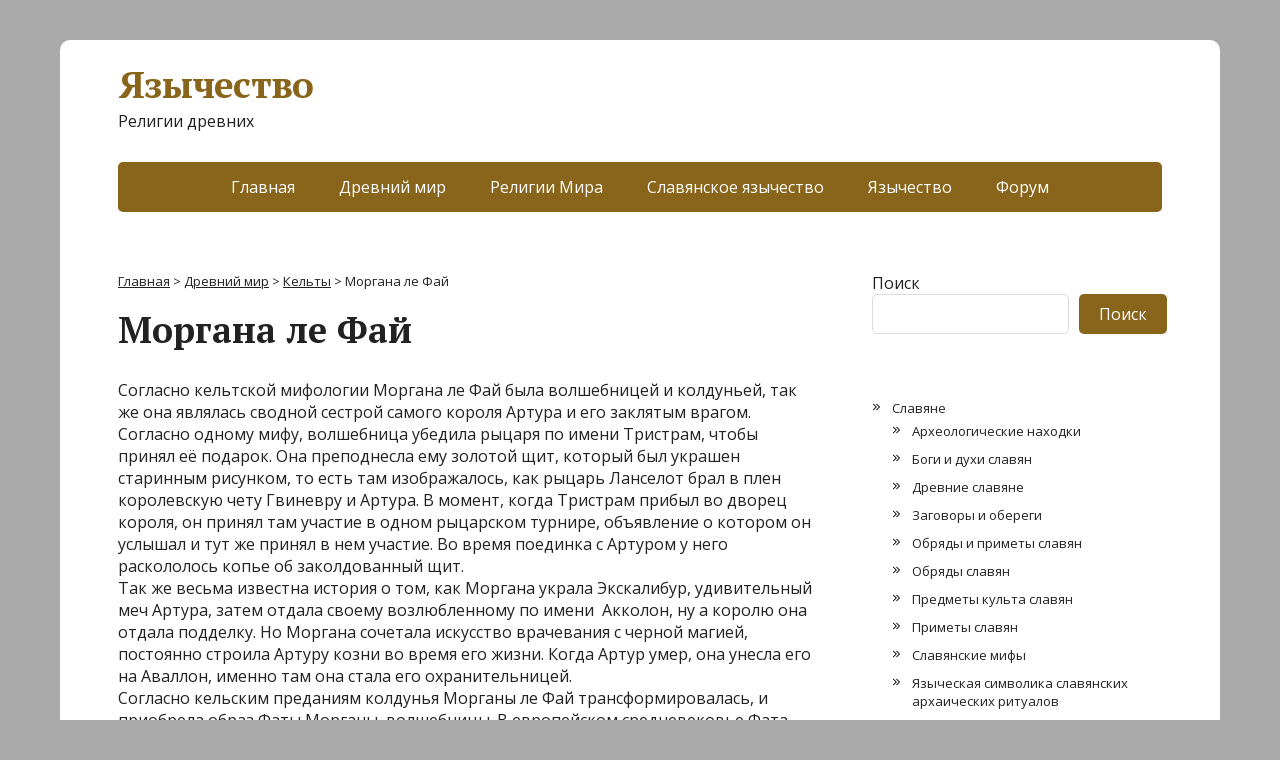

--- FILE ---
content_type: text/html; charset=UTF-8
request_url: https://pagandom.ru/drevnii-mir/kel-ty/morgana-le-fai.html
body_size: 12403
content:
<!DOCTYPE html>
<html lang="ru-RU">
<head>
	<!--[if IE]>
	<meta http-equiv="X-UA-Compatible" content="IE=9; IE=8; IE=7; IE=edge" /><![endif]-->
	<meta charset="utf-8" />
	<meta name="viewport" content="width=device-width, initial-scale=1.0">

	<meta name='robots' content='index, follow, max-image-preview:large, max-snippet:-1, max-video-preview:-1' />

	<!-- This site is optimized with the Yoast SEO plugin v19.14 - https://yoast.com/wordpress/plugins/seo/ -->
	<title>Моргана ле Фай — Язычество</title>
	<meta name="description" content="Согласно кельтской мифологии Моргана ле Фай была волшебницей и колдуньей, так же она являлась сводной сестрой самого короля Артура и его заклятым врагом." />
	<link rel="canonical" href="https://pagandom.ru/drevnii-mir/kel-ty/morgana-le-fai.html" />
	<meta property="og:locale" content="ru_RU" />
	<meta property="og:type" content="article" />
	<meta property="og:title" content="Моргана ле Фай — Язычество" />
	<meta property="og:description" content="Согласно кельтской мифологии Моргана ле Фай была волшебницей и колдуньей, так же она являлась сводной сестрой самого короля Артура и его заклятым врагом." />
	<meta property="og:url" content="https://pagandom.ru/drevnii-mir/kel-ty/morgana-le-fai.html" />
	<meta property="og:site_name" content="Язычество" />
	<meta property="article:published_time" content="2023-03-01T12:35:38+00:00" />
	<meta name="author" content="nikto323" />
	<meta name="twitter:card" content="summary_large_image" />
	<script type="application/ld+json" class="yoast-schema-graph">{"@context":"https://schema.org","@graph":[{"@type":"WebPage","@id":"https://pagandom.ru/drevnii-mir/kel-ty/morgana-le-fai.html","url":"https://pagandom.ru/drevnii-mir/kel-ty/morgana-le-fai.html","name":"Моргана ле Фай — Язычество","isPartOf":{"@id":"https://pagandom.ru/#website"},"datePublished":"2023-03-01T12:35:38+00:00","dateModified":"2023-03-01T12:35:38+00:00","author":{"@id":"https://pagandom.ru/#/schema/person/181c6aa4049937e5e49f218809356f5c"},"description":"Согласно кельтской мифологии Моргана ле Фай была волшебницей и колдуньей, так же она являлась сводной сестрой самого короля Артура и его заклятым врагом.","breadcrumb":{"@id":"https://pagandom.ru/drevnii-mir/kel-ty/morgana-le-fai.html#breadcrumb"},"inLanguage":"ru-RU","potentialAction":[{"@type":"ReadAction","target":["https://pagandom.ru/drevnii-mir/kel-ty/morgana-le-fai.html"]}]},{"@type":"BreadcrumbList","@id":"https://pagandom.ru/drevnii-mir/kel-ty/morgana-le-fai.html#breadcrumb","itemListElement":[{"@type":"ListItem","position":1,"name":"Главная страница","item":"https://pagandom.ru/"},{"@type":"ListItem","position":2,"name":"Моргана ле Фай"}]},{"@type":"WebSite","@id":"https://pagandom.ru/#website","url":"https://pagandom.ru/","name":"Язычество","description":"Религии древних","potentialAction":[{"@type":"SearchAction","target":{"@type":"EntryPoint","urlTemplate":"https://pagandom.ru/?s={search_term_string}"},"query-input":"required name=search_term_string"}],"inLanguage":"ru-RU"},{"@type":"Person","@id":"https://pagandom.ru/#/schema/person/181c6aa4049937e5e49f218809356f5c","name":"nikto323","image":{"@type":"ImageObject","inLanguage":"ru-RU","@id":"https://pagandom.ru/#/schema/person/image/","url":"https://secure.gravatar.com/avatar/4a30f1d5e5c10f58928668fb26b2659eb2aa9714da18a41273ee7e8d8a719e02?s=96&d=mm&r=g","contentUrl":"https://secure.gravatar.com/avatar/4a30f1d5e5c10f58928668fb26b2659eb2aa9714da18a41273ee7e8d8a719e02?s=96&d=mm&r=g","caption":"nikto323"},"sameAs":["https://pagandom.ru"]}]}</script>
	<!-- / Yoast SEO plugin. -->


<link rel='dns-prefetch' href='//fonts.googleapis.com' />
<link rel="alternate" type="application/rss+xml" title="Язычество &raquo; Лента" href="https://pagandom.ru/feed" />
<link rel="alternate" type="application/rss+xml" title="Язычество &raquo; Лента комментариев" href="https://pagandom.ru/comments/feed" />
<link rel="alternate" type="application/rss+xml" title="Язычество &raquo; Лента комментариев к &laquo;Моргана ле Фай&raquo;" href="https://pagandom.ru/drevnii-mir/kel-ty/morgana-le-fai.html/feed" />
<link rel="alternate" title="oEmbed (JSON)" type="application/json+oembed" href="https://pagandom.ru/wp-json/oembed/1.0/embed?url=https%3A%2F%2Fpagandom.ru%2Fdrevnii-mir%2Fkel-ty%2Fmorgana-le-fai.html" />
<link rel="alternate" title="oEmbed (XML)" type="text/xml+oembed" href="https://pagandom.ru/wp-json/oembed/1.0/embed?url=https%3A%2F%2Fpagandom.ru%2Fdrevnii-mir%2Fkel-ty%2Fmorgana-le-fai.html&#038;format=xml" />
<style id='wp-img-auto-sizes-contain-inline-css' type='text/css'>
img:is([sizes=auto i],[sizes^="auto," i]){contain-intrinsic-size:3000px 1500px}
/*# sourceURL=wp-img-auto-sizes-contain-inline-css */
</style>
<style id='wp-emoji-styles-inline-css' type='text/css'>

	img.wp-smiley, img.emoji {
		display: inline !important;
		border: none !important;
		box-shadow: none !important;
		height: 1em !important;
		width: 1em !important;
		margin: 0 0.07em !important;
		vertical-align: -0.1em !important;
		background: none !important;
		padding: 0 !important;
	}
/*# sourceURL=wp-emoji-styles-inline-css */
</style>
<style id='wp-block-library-inline-css' type='text/css'>
:root{--wp-block-synced-color:#7a00df;--wp-block-synced-color--rgb:122,0,223;--wp-bound-block-color:var(--wp-block-synced-color);--wp-editor-canvas-background:#ddd;--wp-admin-theme-color:#007cba;--wp-admin-theme-color--rgb:0,124,186;--wp-admin-theme-color-darker-10:#006ba1;--wp-admin-theme-color-darker-10--rgb:0,107,160.5;--wp-admin-theme-color-darker-20:#005a87;--wp-admin-theme-color-darker-20--rgb:0,90,135;--wp-admin-border-width-focus:2px}@media (min-resolution:192dpi){:root{--wp-admin-border-width-focus:1.5px}}.wp-element-button{cursor:pointer}:root .has-very-light-gray-background-color{background-color:#eee}:root .has-very-dark-gray-background-color{background-color:#313131}:root .has-very-light-gray-color{color:#eee}:root .has-very-dark-gray-color{color:#313131}:root .has-vivid-green-cyan-to-vivid-cyan-blue-gradient-background{background:linear-gradient(135deg,#00d084,#0693e3)}:root .has-purple-crush-gradient-background{background:linear-gradient(135deg,#34e2e4,#4721fb 50%,#ab1dfe)}:root .has-hazy-dawn-gradient-background{background:linear-gradient(135deg,#faaca8,#dad0ec)}:root .has-subdued-olive-gradient-background{background:linear-gradient(135deg,#fafae1,#67a671)}:root .has-atomic-cream-gradient-background{background:linear-gradient(135deg,#fdd79a,#004a59)}:root .has-nightshade-gradient-background{background:linear-gradient(135deg,#330968,#31cdcf)}:root .has-midnight-gradient-background{background:linear-gradient(135deg,#020381,#2874fc)}:root{--wp--preset--font-size--normal:16px;--wp--preset--font-size--huge:42px}.has-regular-font-size{font-size:1em}.has-larger-font-size{font-size:2.625em}.has-normal-font-size{font-size:var(--wp--preset--font-size--normal)}.has-huge-font-size{font-size:var(--wp--preset--font-size--huge)}.has-text-align-center{text-align:center}.has-text-align-left{text-align:left}.has-text-align-right{text-align:right}.has-fit-text{white-space:nowrap!important}#end-resizable-editor-section{display:none}.aligncenter{clear:both}.items-justified-left{justify-content:flex-start}.items-justified-center{justify-content:center}.items-justified-right{justify-content:flex-end}.items-justified-space-between{justify-content:space-between}.screen-reader-text{border:0;clip-path:inset(50%);height:1px;margin:-1px;overflow:hidden;padding:0;position:absolute;width:1px;word-wrap:normal!important}.screen-reader-text:focus{background-color:#ddd;clip-path:none;color:#444;display:block;font-size:1em;height:auto;left:5px;line-height:normal;padding:15px 23px 14px;text-decoration:none;top:5px;width:auto;z-index:100000}html :where(.has-border-color){border-style:solid}html :where([style*=border-top-color]){border-top-style:solid}html :where([style*=border-right-color]){border-right-style:solid}html :where([style*=border-bottom-color]){border-bottom-style:solid}html :where([style*=border-left-color]){border-left-style:solid}html :where([style*=border-width]){border-style:solid}html :where([style*=border-top-width]){border-top-style:solid}html :where([style*=border-right-width]){border-right-style:solid}html :where([style*=border-bottom-width]){border-bottom-style:solid}html :where([style*=border-left-width]){border-left-style:solid}html :where(img[class*=wp-image-]){height:auto;max-width:100%}:where(figure){margin:0 0 1em}html :where(.is-position-sticky){--wp-admin--admin-bar--position-offset:var(--wp-admin--admin-bar--height,0px)}@media screen and (max-width:600px){html :where(.is-position-sticky){--wp-admin--admin-bar--position-offset:0px}}

/*# sourceURL=wp-block-library-inline-css */
</style><style id='wp-block-search-inline-css' type='text/css'>
.wp-block-search__button{margin-left:10px;word-break:normal}.wp-block-search__button.has-icon{line-height:0}.wp-block-search__button svg{height:1.25em;min-height:24px;min-width:24px;width:1.25em;fill:currentColor;vertical-align:text-bottom}:where(.wp-block-search__button){border:1px solid #ccc;padding:6px 10px}.wp-block-search__inside-wrapper{display:flex;flex:auto;flex-wrap:nowrap;max-width:100%}.wp-block-search__label{width:100%}.wp-block-search.wp-block-search__button-only .wp-block-search__button{box-sizing:border-box;display:flex;flex-shrink:0;justify-content:center;margin-left:0;max-width:100%}.wp-block-search.wp-block-search__button-only .wp-block-search__inside-wrapper{min-width:0!important;transition-property:width}.wp-block-search.wp-block-search__button-only .wp-block-search__input{flex-basis:100%;transition-duration:.3s}.wp-block-search.wp-block-search__button-only.wp-block-search__searchfield-hidden,.wp-block-search.wp-block-search__button-only.wp-block-search__searchfield-hidden .wp-block-search__inside-wrapper{overflow:hidden}.wp-block-search.wp-block-search__button-only.wp-block-search__searchfield-hidden .wp-block-search__input{border-left-width:0!important;border-right-width:0!important;flex-basis:0;flex-grow:0;margin:0;min-width:0!important;padding-left:0!important;padding-right:0!important;width:0!important}:where(.wp-block-search__input){appearance:none;border:1px solid #949494;flex-grow:1;font-family:inherit;font-size:inherit;font-style:inherit;font-weight:inherit;letter-spacing:inherit;line-height:inherit;margin-left:0;margin-right:0;min-width:3rem;padding:8px;text-decoration:unset!important;text-transform:inherit}:where(.wp-block-search__button-inside .wp-block-search__inside-wrapper){background-color:#fff;border:1px solid #949494;box-sizing:border-box;padding:4px}:where(.wp-block-search__button-inside .wp-block-search__inside-wrapper) .wp-block-search__input{border:none;border-radius:0;padding:0 4px}:where(.wp-block-search__button-inside .wp-block-search__inside-wrapper) .wp-block-search__input:focus{outline:none}:where(.wp-block-search__button-inside .wp-block-search__inside-wrapper) :where(.wp-block-search__button){padding:4px 8px}.wp-block-search.aligncenter .wp-block-search__inside-wrapper{margin:auto}.wp-block[data-align=right] .wp-block-search.wp-block-search__button-only .wp-block-search__inside-wrapper{float:right}
/*# sourceURL=https://pagandom.ru/wp-includes/blocks/search/style.min.css */
</style>
<style id='global-styles-inline-css' type='text/css'>
:root{--wp--preset--aspect-ratio--square: 1;--wp--preset--aspect-ratio--4-3: 4/3;--wp--preset--aspect-ratio--3-4: 3/4;--wp--preset--aspect-ratio--3-2: 3/2;--wp--preset--aspect-ratio--2-3: 2/3;--wp--preset--aspect-ratio--16-9: 16/9;--wp--preset--aspect-ratio--9-16: 9/16;--wp--preset--color--black: #000000;--wp--preset--color--cyan-bluish-gray: #abb8c3;--wp--preset--color--white: #ffffff;--wp--preset--color--pale-pink: #f78da7;--wp--preset--color--vivid-red: #cf2e2e;--wp--preset--color--luminous-vivid-orange: #ff6900;--wp--preset--color--luminous-vivid-amber: #fcb900;--wp--preset--color--light-green-cyan: #7bdcb5;--wp--preset--color--vivid-green-cyan: #00d084;--wp--preset--color--pale-cyan-blue: #8ed1fc;--wp--preset--color--vivid-cyan-blue: #0693e3;--wp--preset--color--vivid-purple: #9b51e0;--wp--preset--gradient--vivid-cyan-blue-to-vivid-purple: linear-gradient(135deg,rgb(6,147,227) 0%,rgb(155,81,224) 100%);--wp--preset--gradient--light-green-cyan-to-vivid-green-cyan: linear-gradient(135deg,rgb(122,220,180) 0%,rgb(0,208,130) 100%);--wp--preset--gradient--luminous-vivid-amber-to-luminous-vivid-orange: linear-gradient(135deg,rgb(252,185,0) 0%,rgb(255,105,0) 100%);--wp--preset--gradient--luminous-vivid-orange-to-vivid-red: linear-gradient(135deg,rgb(255,105,0) 0%,rgb(207,46,46) 100%);--wp--preset--gradient--very-light-gray-to-cyan-bluish-gray: linear-gradient(135deg,rgb(238,238,238) 0%,rgb(169,184,195) 100%);--wp--preset--gradient--cool-to-warm-spectrum: linear-gradient(135deg,rgb(74,234,220) 0%,rgb(151,120,209) 20%,rgb(207,42,186) 40%,rgb(238,44,130) 60%,rgb(251,105,98) 80%,rgb(254,248,76) 100%);--wp--preset--gradient--blush-light-purple: linear-gradient(135deg,rgb(255,206,236) 0%,rgb(152,150,240) 100%);--wp--preset--gradient--blush-bordeaux: linear-gradient(135deg,rgb(254,205,165) 0%,rgb(254,45,45) 50%,rgb(107,0,62) 100%);--wp--preset--gradient--luminous-dusk: linear-gradient(135deg,rgb(255,203,112) 0%,rgb(199,81,192) 50%,rgb(65,88,208) 100%);--wp--preset--gradient--pale-ocean: linear-gradient(135deg,rgb(255,245,203) 0%,rgb(182,227,212) 50%,rgb(51,167,181) 100%);--wp--preset--gradient--electric-grass: linear-gradient(135deg,rgb(202,248,128) 0%,rgb(113,206,126) 100%);--wp--preset--gradient--midnight: linear-gradient(135deg,rgb(2,3,129) 0%,rgb(40,116,252) 100%);--wp--preset--font-size--small: 13px;--wp--preset--font-size--medium: 20px;--wp--preset--font-size--large: 36px;--wp--preset--font-size--x-large: 42px;--wp--preset--spacing--20: 0.44rem;--wp--preset--spacing--30: 0.67rem;--wp--preset--spacing--40: 1rem;--wp--preset--spacing--50: 1.5rem;--wp--preset--spacing--60: 2.25rem;--wp--preset--spacing--70: 3.38rem;--wp--preset--spacing--80: 5.06rem;--wp--preset--shadow--natural: 6px 6px 9px rgba(0, 0, 0, 0.2);--wp--preset--shadow--deep: 12px 12px 50px rgba(0, 0, 0, 0.4);--wp--preset--shadow--sharp: 6px 6px 0px rgba(0, 0, 0, 0.2);--wp--preset--shadow--outlined: 6px 6px 0px -3px rgb(255, 255, 255), 6px 6px rgb(0, 0, 0);--wp--preset--shadow--crisp: 6px 6px 0px rgb(0, 0, 0);}:where(.is-layout-flex){gap: 0.5em;}:where(.is-layout-grid){gap: 0.5em;}body .is-layout-flex{display: flex;}.is-layout-flex{flex-wrap: wrap;align-items: center;}.is-layout-flex > :is(*, div){margin: 0;}body .is-layout-grid{display: grid;}.is-layout-grid > :is(*, div){margin: 0;}:where(.wp-block-columns.is-layout-flex){gap: 2em;}:where(.wp-block-columns.is-layout-grid){gap: 2em;}:where(.wp-block-post-template.is-layout-flex){gap: 1.25em;}:where(.wp-block-post-template.is-layout-grid){gap: 1.25em;}.has-black-color{color: var(--wp--preset--color--black) !important;}.has-cyan-bluish-gray-color{color: var(--wp--preset--color--cyan-bluish-gray) !important;}.has-white-color{color: var(--wp--preset--color--white) !important;}.has-pale-pink-color{color: var(--wp--preset--color--pale-pink) !important;}.has-vivid-red-color{color: var(--wp--preset--color--vivid-red) !important;}.has-luminous-vivid-orange-color{color: var(--wp--preset--color--luminous-vivid-orange) !important;}.has-luminous-vivid-amber-color{color: var(--wp--preset--color--luminous-vivid-amber) !important;}.has-light-green-cyan-color{color: var(--wp--preset--color--light-green-cyan) !important;}.has-vivid-green-cyan-color{color: var(--wp--preset--color--vivid-green-cyan) !important;}.has-pale-cyan-blue-color{color: var(--wp--preset--color--pale-cyan-blue) !important;}.has-vivid-cyan-blue-color{color: var(--wp--preset--color--vivid-cyan-blue) !important;}.has-vivid-purple-color{color: var(--wp--preset--color--vivid-purple) !important;}.has-black-background-color{background-color: var(--wp--preset--color--black) !important;}.has-cyan-bluish-gray-background-color{background-color: var(--wp--preset--color--cyan-bluish-gray) !important;}.has-white-background-color{background-color: var(--wp--preset--color--white) !important;}.has-pale-pink-background-color{background-color: var(--wp--preset--color--pale-pink) !important;}.has-vivid-red-background-color{background-color: var(--wp--preset--color--vivid-red) !important;}.has-luminous-vivid-orange-background-color{background-color: var(--wp--preset--color--luminous-vivid-orange) !important;}.has-luminous-vivid-amber-background-color{background-color: var(--wp--preset--color--luminous-vivid-amber) !important;}.has-light-green-cyan-background-color{background-color: var(--wp--preset--color--light-green-cyan) !important;}.has-vivid-green-cyan-background-color{background-color: var(--wp--preset--color--vivid-green-cyan) !important;}.has-pale-cyan-blue-background-color{background-color: var(--wp--preset--color--pale-cyan-blue) !important;}.has-vivid-cyan-blue-background-color{background-color: var(--wp--preset--color--vivid-cyan-blue) !important;}.has-vivid-purple-background-color{background-color: var(--wp--preset--color--vivid-purple) !important;}.has-black-border-color{border-color: var(--wp--preset--color--black) !important;}.has-cyan-bluish-gray-border-color{border-color: var(--wp--preset--color--cyan-bluish-gray) !important;}.has-white-border-color{border-color: var(--wp--preset--color--white) !important;}.has-pale-pink-border-color{border-color: var(--wp--preset--color--pale-pink) !important;}.has-vivid-red-border-color{border-color: var(--wp--preset--color--vivid-red) !important;}.has-luminous-vivid-orange-border-color{border-color: var(--wp--preset--color--luminous-vivid-orange) !important;}.has-luminous-vivid-amber-border-color{border-color: var(--wp--preset--color--luminous-vivid-amber) !important;}.has-light-green-cyan-border-color{border-color: var(--wp--preset--color--light-green-cyan) !important;}.has-vivid-green-cyan-border-color{border-color: var(--wp--preset--color--vivid-green-cyan) !important;}.has-pale-cyan-blue-border-color{border-color: var(--wp--preset--color--pale-cyan-blue) !important;}.has-vivid-cyan-blue-border-color{border-color: var(--wp--preset--color--vivid-cyan-blue) !important;}.has-vivid-purple-border-color{border-color: var(--wp--preset--color--vivid-purple) !important;}.has-vivid-cyan-blue-to-vivid-purple-gradient-background{background: var(--wp--preset--gradient--vivid-cyan-blue-to-vivid-purple) !important;}.has-light-green-cyan-to-vivid-green-cyan-gradient-background{background: var(--wp--preset--gradient--light-green-cyan-to-vivid-green-cyan) !important;}.has-luminous-vivid-amber-to-luminous-vivid-orange-gradient-background{background: var(--wp--preset--gradient--luminous-vivid-amber-to-luminous-vivid-orange) !important;}.has-luminous-vivid-orange-to-vivid-red-gradient-background{background: var(--wp--preset--gradient--luminous-vivid-orange-to-vivid-red) !important;}.has-very-light-gray-to-cyan-bluish-gray-gradient-background{background: var(--wp--preset--gradient--very-light-gray-to-cyan-bluish-gray) !important;}.has-cool-to-warm-spectrum-gradient-background{background: var(--wp--preset--gradient--cool-to-warm-spectrum) !important;}.has-blush-light-purple-gradient-background{background: var(--wp--preset--gradient--blush-light-purple) !important;}.has-blush-bordeaux-gradient-background{background: var(--wp--preset--gradient--blush-bordeaux) !important;}.has-luminous-dusk-gradient-background{background: var(--wp--preset--gradient--luminous-dusk) !important;}.has-pale-ocean-gradient-background{background: var(--wp--preset--gradient--pale-ocean) !important;}.has-electric-grass-gradient-background{background: var(--wp--preset--gradient--electric-grass) !important;}.has-midnight-gradient-background{background: var(--wp--preset--gradient--midnight) !important;}.has-small-font-size{font-size: var(--wp--preset--font-size--small) !important;}.has-medium-font-size{font-size: var(--wp--preset--font-size--medium) !important;}.has-large-font-size{font-size: var(--wp--preset--font-size--large) !important;}.has-x-large-font-size{font-size: var(--wp--preset--font-size--x-large) !important;}
/*# sourceURL=global-styles-inline-css */
</style>

<style id='classic-theme-styles-inline-css' type='text/css'>
/*! This file is auto-generated */
.wp-block-button__link{color:#fff;background-color:#32373c;border-radius:9999px;box-shadow:none;text-decoration:none;padding:calc(.667em + 2px) calc(1.333em + 2px);font-size:1.125em}.wp-block-file__button{background:#32373c;color:#fff;text-decoration:none}
/*# sourceURL=/wp-includes/css/classic-themes.min.css */
</style>
<link rel='stylesheet' id='rpt_front_style-css' href='https://pagandom.ru/wp-content/plugins/related-posts-thumbnails/assets/css/front.css?ver=1.9.0' type='text/css' media='all' />
<link rel='stylesheet' id='basic-fonts-css' href='//fonts.googleapis.com/css?family=PT+Serif%3A400%2C700%7COpen+Sans%3A400%2C400italic%2C700%2C700italic&#038;subset=latin%2Ccyrillic&#038;ver=1' type='text/css' media='all' />
<link rel='stylesheet' id='basic-style-css' href='https://pagandom.ru/wp-content/themes/basic/style.css?ver=1' type='text/css' media='all' />
<script type="text/javascript" src="https://pagandom.ru/wp-includes/js/jquery/jquery.min.js?ver=3.7.1" id="jquery-core-js"></script>
<script type="text/javascript" src="https://pagandom.ru/wp-includes/js/jquery/jquery-migrate.min.js?ver=3.4.1" id="jquery-migrate-js"></script>
<link rel="https://api.w.org/" href="https://pagandom.ru/wp-json/" /><link rel="alternate" title="JSON" type="application/json" href="https://pagandom.ru/wp-json/wp/v2/posts/597" /><link rel="EditURI" type="application/rsd+xml" title="RSD" href="https://pagandom.ru/xmlrpc.php?rsd" />
<meta name="generator" content="WordPress 6.9" />
<link rel='shortlink' href='https://pagandom.ru/?p=597' />
			<style>
			#related_posts_thumbnails li{
				border-right: 1px solid #dddddd;
				background-color: #ffffff			}
			#related_posts_thumbnails li:hover{
				background-color: #eeeeee;
			}
			.relpost_content{
				font-size:	14px;
				color: 		#333333;
			}
			.relpost-block-single{
				background-color: #ffffff;
				border-right: 1px solid  #dddddd;
				border-left: 1px solid  #dddddd;
				margin-right: -1px;
			}
			.relpost-block-single:hover{
				background-color: #eeeeee;
			}
		</style>

	<!-- BEGIN Customizer CSS -->
<style type='text/css' id='basic-customizer-css'>a:hover,#logo,.bx-controls a:hover .fa{color:#89641b}a:hover{color:#89641b}blockquote,q,input:focus,textarea:focus,select:focus{border-color:#89641b}input[type=submit],input[type=button],button,.submit,.button,.woocommerce #respond input#submit.alt,.woocommerce a.button.alt,.woocommerce button.button.alt, .woocommerce input.button.alt,.woocommerce #respond input#submit.alt:hover,.woocommerce a.button.alt:hover,.woocommerce button.button.alt:hover,.woocommerce input.button.alt:hover,#mobile-menu,.top-menu,.top-menu .sub-menu,.top-menu .children,.more-link,.nav-links a:hover,.nav-links .current,#footer{background-color:#89641b}@media screen and (max-width:1023px){.topnav{background-color:#89641b}}</style>
<!-- END Customizer CSS -->
<style type="text/css" id="custom-background-css">
body.custom-background { background-color: #aaaaaa; }
</style>
	
</head>
<body class="wp-singular post-template-default single single-post postid-597 single-format-standard custom-background wp-theme-basic layout-">
<div class="wrapper clearfix">
<!-- Yandex.RTB R-A-2358147-2 -->
<div id="yandex_rtb_R-A-2358147-2"></div>
<script>
window.yaContextCb.push(() => {
    Ya.Context.AdvManager.render({
        "blockId": "R-A-2358147-2",
        "renderTo": "yandex_rtb_R-A-2358147-2"
    })
})
</script>
	
		<!-- BEGIN header -->
	<header id="header" class="clearfix">

        <div class="header-top-wrap">
        
                        <div class="sitetitle maxwidth grid ">

                <div class="logo">

                                            <a id="logo" href="https://pagandom.ru/" class="blog-name">
                    Язычество                        </a>
                    
                    
                                            <p class="sitedescription">Религии древних</p>
                    
                </div>
                            </div>

                </div>

		        <div class="topnav">

			<div id="mobile-menu" class="mm-active">Меню</div>

			<nav>
				<ul class="top-menu maxwidth clearfix"><li id="menu-item-1978" class="menu-item menu-item-type-custom menu-item-object-custom menu-item-1978"><a href="/">Главная</a></li>
<li id="menu-item-1974" class="menu-item menu-item-type-taxonomy menu-item-object-category current-post-ancestor menu-item-1974"><a href="https://pagandom.ru/category/drevnii-mir">Древний мир</a></li>
<li id="menu-item-1975" class="menu-item menu-item-type-taxonomy menu-item-object-category menu-item-1975"><a href="https://pagandom.ru/category/religii-mira">Религии Мира</a></li>
<li id="menu-item-1976" class="menu-item menu-item-type-taxonomy menu-item-object-category menu-item-1976"><a href="https://pagandom.ru/category/slavyanskoe-yazychestvo">Славянское язычество</a></li>
<li id="menu-item-1977" class="menu-item menu-item-type-taxonomy menu-item-object-category menu-item-1977"><a href="https://pagandom.ru/category/yazychestvo">Язычество</a></li>
<li id="menu-item-2026" class="menu-item menu-item-type-custom menu-item-object-custom menu-item-2026"><a href="/forum/">Форум</a></li>
</ul>			</nav>

		</div>
		
	</header>
	<!-- END header -->

	

	<div id="main" class="maxwidth clearfix">
				<!-- BEGIN content -->
	
	<main id="content" class="content">
<div class="breadcrumbs" typeof="BreadcrumbList" vocab="https://schema.org/">
    <!-- Breadcrumb NavXT 7.2.0 -->
<span property="itemListElement" typeof="ListItem"><a property="item" typeof="WebPage" title="Перейти к Язычество." href="https://pagandom.ru" class="home" ><span property="name">Главная</span></a><meta property="position" content="1"></span> &gt; <span property="itemListElement" typeof="ListItem"><a property="item" typeof="WebPage" title="Перейти к рубрике Древний мир" href="https://pagandom.ru/category/drevnii-mir" class="taxonomy category" ><span property="name">Древний мир</span></a><meta property="position" content="2"></span> &gt; <span property="itemListElement" typeof="ListItem"><a property="item" typeof="WebPage" title="Перейти к рубрике Кельты" href="https://pagandom.ru/category/drevnii-mir/kel-ty" class="taxonomy category" ><span property="name">Кельты</span></a><meta property="position" content="3"></span> &gt; <span property="itemListElement" typeof="ListItem"><span property="name" class="post post-post current-item">Моргана ле Фай</span><meta property="url" content="https://pagandom.ru/drevnii-mir/kel-ty/morgana-le-fai.html"><meta property="position" content="4"></span></div>
	
<article class="post-597 post type-post status-publish format-standard category-kel-ty" itemscope itemtype="http://schema.org/Article">		<h1 itemprop="headline">Моргана ле Фай</h1>
		<aside class="meta"></aside>	<div class="entry-box clearfix" itemprop='articleBody'>

		<div class="html-before-content"></div>
<div class="entry">
<p>Согласно кельтской мифологии Моргана ле Фай была волшебницей и колдуньей, так же она являлась сводной сестрой самого короля Артура и его заклятым врагом. Согласно одному мифу, волшебница убедила рыцаря по имени Тристрам, чтобы принял её подарок. Она преподнесла ему золотой щит, который был украшен старинным рисунком, то есть там изображалось, как рыцарь Ланселот брал в плен королевскую чету Гвиневру и Артура. В момент, когда Тристрам прибыл во дворец короля, он принял там участие в одном рыцарском турнире, объявление о котором он услышал и тут же принял в нем участие. Во время поединка с Артуром у него раскололось копье об заколдованный щит. <br />Так же весьма известна история о том, как Моргана украла Экскалибур, удивительный меч Артура, затем отдала своему возлюбленному по имени  Акколон, ну а королю она отдала подделку. Но Моргана сочетала искусство врачевания с черной магией, постоянно строила Артуру козни во время его жизни. Когда Артур умер, она унесла его на Аваллон, именно там она стала его охранительницей.<br />Согласно кельским преданиям колдунья Морганы ле Фай трансформировалась, и приобрела образ Фаты Морганы, волшебницы. В европейском средневековье Фата Моргана была хозяйкой острова блаженных, и с её именем так же связано название замка Морганы, которого моряки считали миражом.</p>
</div>
<div class="html-after-content"></div>
<!-- relpost-thumb-wrapper --><div class="relpost-thumb-wrapper"><!-- filter-class --><div class="relpost-thumb-container"><h3>Похожие записи:</h3><!-- related_posts_thumbnails --><ul id="related_posts_thumbnails" style="list-style-type:none; list-style-position: inside; padding: 0; margin:0"><li ><a href="https://pagandom.ru/drevnii-mir/kel-ty/status-druidov.html" ><img decoding="async" class="relpost-post-image" alt="Статус друидов" src="https://pagandom.ru/wp-content/plugins/related-posts-thumbnails/img/default.png" width="125" height="125" /></a><a href="https://pagandom.ru/drevnii-mir/kel-ty/status-druidov.html" class="relpost_content" style="width: 125px;height: 75px; font-family: Arial; "><span class="rpth_list_content">Статус друидов</span></a></li><li ><a href="https://pagandom.ru/drevnii-mir/kel-ty/tipy-bozhestv.html" ><img decoding="async" class="relpost-post-image" alt="Типы божеств" src="https://pagandom.ru/wp-content/plugins/related-posts-thumbnails/img/default.png" width="125" height="125" /></a><a href="https://pagandom.ru/drevnii-mir/kel-ty/tipy-bozhestv.html" class="relpost_content" style="width: 125px;height: 75px; font-family: Arial; "><span class="rpth_list_content">Типы божеств</span></a></li><li ><a href="https://pagandom.ru/drevnii-mir/kel-ty/medb.html" ><img decoding="async" class="relpost-post-image" alt="Медб" src="https://pagandom.ru/wp-content/plugins/related-posts-thumbnails/img/default.png" width="125" height="125" /></a><a href="https://pagandom.ru/drevnii-mir/kel-ty/medb.html" class="relpost_content" style="width: 125px;height: 75px; font-family: Arial; "><span class="rpth_list_content">Медб</span></a></li><li ><a href="https://pagandom.ru/drevnii-mir/kel-ty/kulloh.html" ><img loading="lazy" decoding="async" class="relpost-post-image" alt="Куллох" src="https://pagandom.ru/wp-content/plugins/related-posts-thumbnails/img/default.png" width="125" height="125" /></a><a href="https://pagandom.ru/drevnii-mir/kel-ty/kulloh.html" class="relpost_content" style="width: 125px;height: 75px; font-family: Arial; "><span class="rpth_list_content">Куллох</span></a></li><li ><a href="https://pagandom.ru/drevnii-mir/kel-ty/volshebnik-taliesin.html" ><img loading="lazy" decoding="async" class="relpost-post-image" alt="Волшебник Талиесин" src="https://pagandom.ru/wp-content/plugins/related-posts-thumbnails/img/default.png" width="125" height="125" /></a><a href="https://pagandom.ru/drevnii-mir/kel-ty/volshebnik-taliesin.html" class="relpost_content" style="width: 125px;height: 75px; font-family: Arial; "><span class="rpth_list_content">Волшебник Талиесин</span></a></li></ul><!-- close related_posts_thumbnails --><div style="clear: both"></div></div><!-- close filter class --></div><!-- close relpost-thumb-wrapper --><div class='social_share clearfix'><p class='socshare-title'></p>
			<a rel="nofollow" class="psb fb" target="_blank" href="https://www.facebook.com/sharer.php?u=https://pagandom.ru/drevnii-mir/kel-ty/morgana-le-fai.html&amp;t=%D0%9C%D0%BE%D1%80%D0%B3%D0%B0%D0%BD%D0%B0+%D0%BB%D0%B5+%D0%A4%D0%B0%D0%B9&amp;src=sp" title="Поделиться в Facebook"></a>
			<a rel="nofollow" class="psb vk" target="_blank" href="http://vkontakte.ru/share.php?url=https://pagandom.ru/drevnii-mir/kel-ty/morgana-le-fai.html" title="Поделиться во ВКонтакте"></a>
			<a rel="nofollow" class="psb ok" target="_blank" href="https://connect.ok.ru/offer?url=https://pagandom.ru/drevnii-mir/kel-ty/morgana-le-fai.html&amp;title=%D0%9C%D0%BE%D1%80%D0%B3%D0%B0%D0%BD%D0%B0+%D0%BB%D0%B5+%D0%A4%D0%B0%D0%B9" title="Поделиться в Одноклассниках"></a>
			<a rel="nofollow" class="psb gp" target="_blank" href="https://plus.google.com/share?url=https://pagandom.ru/drevnii-mir/kel-ty/morgana-le-fai.html"  title="Поделиться в Google+"></a>
			<a rel="nofollow" class="psb tw" target="_blank" href="https://twitter.com/share?url=https://pagandom.ru/drevnii-mir/kel-ty/morgana-le-fai.html&amp;text=%D0%9C%D0%BE%D1%80%D0%B3%D0%B0%D0%BD%D0%B0+%D0%BB%D0%B5+%D0%A4%D0%B0%D0%B9" title="Поделиться в Twitter"></a>
			</div>
	</div> 		<aside class="meta"></aside>
	<!-- Schema.org Article markup -->
		<div class="markup">

			<meta itemscope itemprop="mainEntityOfPage" content="https://pagandom.ru/drevnii-mir/kel-ty/morgana-le-fai.html" />

			<div itemprop="image" itemscope itemtype="https://schema.org/ImageObject">
				<link itemprop="url" href="https://pagandom.ru/wp-content/themes/basic/img/default.jpg">
				<link itemprop="contentUrl" href="https://pagandom.ru/wp-content/themes/basic/img/default.jpg">
				<meta itemprop="width" content="80">
				<meta itemprop="height" content="80">
			</div>

			<meta itemprop="datePublished" content="2023-03-01T15:35:38+03:00">
			<meta itemprop="dateModified" content="2023-03-01T15:35:38+03:00" />
			<meta itemprop="author" content="nikto323">

			<div itemprop="publisher" itemscope itemtype="https://schema.org/Organization">
				<meta itemprop="name" content="Язычество">
				<meta itemprop="address" content="Russia">
				<meta itemprop="telephone" content="+7 (000) 000-000-00">
				<div itemprop="logo" itemscope itemtype="https://schema.org/ImageObject">
					<link itemprop="url" href="https://pagandom.ru/wp-content/themes/basic/img/logo.jpg">
					<link itemprop="contentUrl" href="https://pagandom.ru/wp-content/themes/basic/img/logo.jpg">
				</div>
			</div>

		</div>
		<!-- END markup -->
		
	</article>

		


	</main> <!-- #content -->
	
<!-- BEGIN #sidebar -->
<aside id="sidebar" class="">
	<ul id="widgetlist">

    <li id="block-2" class="widget widget_block widget_search"><form role="search" method="get" action="https://pagandom.ru/" class="wp-block-search__button-outside wp-block-search__text-button wp-block-search"    ><label class="wp-block-search__label" for="wp-block-search__input-1" >Поиск</label><div class="wp-block-search__inside-wrapper" ><input class="wp-block-search__input" id="wp-block-search__input-1" placeholder="" value="" type="search" name="s" required /><button aria-label="Поиск" class="wp-block-search__button wp-element-button" type="submit" >Поиск</button></div></form></li><li id="nav_menu-2" class="widget widget_nav_menu"><div class="menu-menu1-container"><ul id="menu-menu1" class="menu"><li id="menu-item-563" class="menu-item menu-item-type-taxonomy menu-item-object-category menu-item-has-children menu-item-563"><a href="https://pagandom.ru/category/slavyanskoe-yazychestvo">Славяне</a>
<ul class="sub-menu">
	<li id="menu-item-564" class="menu-item menu-item-type-taxonomy menu-item-object-category menu-item-564"><a href="https://pagandom.ru/category/slavyanskoe-yazychestvo/arheologicheskie-nahodki">Археологические находки</a></li>
	<li id="menu-item-565" class="menu-item menu-item-type-taxonomy menu-item-object-category menu-item-565"><a href="https://pagandom.ru/category/slavyanskoe-yazychestvo/bogi-i-duhi-slavyan">Боги и духи славян</a></li>
	<li id="menu-item-566" class="menu-item menu-item-type-taxonomy menu-item-object-category menu-item-566"><a href="https://pagandom.ru/category/slavyanskoe-yazychestvo/drevnie-slavyane">Древние славяне</a></li>
	<li id="menu-item-567" class="menu-item menu-item-type-taxonomy menu-item-object-category menu-item-567"><a href="https://pagandom.ru/category/slavyanskoe-yazychestvo/zagovory-i-oberegi">Заговоры и обереги</a></li>
	<li id="menu-item-568" class="menu-item menu-item-type-taxonomy menu-item-object-category menu-item-568"><a href="https://pagandom.ru/category/slavyanskoe-yazychestvo/obryady-i-primety-slavyan">Обряды и приметы славян</a></li>
	<li id="menu-item-569" class="menu-item menu-item-type-taxonomy menu-item-object-category menu-item-569"><a href="https://pagandom.ru/category/slavyanskoe-yazychestvo/obryady-slavyan">Обряды славян</a></li>
	<li id="menu-item-570" class="menu-item menu-item-type-taxonomy menu-item-object-category menu-item-570"><a href="https://pagandom.ru/category/slavyanskoe-yazychestvo/predmety-kul-ta-slavyan">Предметы культа славян</a></li>
	<li id="menu-item-571" class="menu-item menu-item-type-taxonomy menu-item-object-category menu-item-571"><a href="https://pagandom.ru/category/slavyanskoe-yazychestvo/primety-slavyan">Приметы славян</a></li>
	<li id="menu-item-572" class="menu-item menu-item-type-taxonomy menu-item-object-category menu-item-572"><a href="https://pagandom.ru/category/slavyanskoe-yazychestvo/slavyanskie-mify">Славянские мифы</a></li>
	<li id="menu-item-573" class="menu-item menu-item-type-taxonomy menu-item-object-category menu-item-573"><a href="https://pagandom.ru/category/slavyanskoe-yazychestvo/yazycheskaya-simvolika-slavyanskih-arhaicheskih-ritualov">Языческая символика славянских архаических ритуалов</a></li>
	<li id="menu-item-574" class="menu-item menu-item-type-taxonomy menu-item-object-category menu-item-574"><a href="https://pagandom.ru/category/slavyanskoe-yazychestvo/yazychestvo-u-slavyan">Язычество у славян</a></li>
</ul>
</li>
<li id="menu-item-1753" class="menu-item menu-item-type-taxonomy menu-item-object-category current-post-ancestor menu-item-has-children menu-item-1753"><a href="https://pagandom.ru/category/drevnii-mir">Древний мир</a>
<ul class="sub-menu">
	<li id="menu-item-1754" class="menu-item menu-item-type-taxonomy menu-item-object-category menu-item-1754"><a href="https://pagandom.ru/category/drevnii-mir/avestiiskaya-mifologiya">Авестийская мифология</a></li>
	<li id="menu-item-1755" class="menu-item menu-item-type-taxonomy menu-item-object-category menu-item-1755"><a href="https://pagandom.ru/category/drevnii-mir/bogi-drevnego-egipta">Боги Древнего Египта</a></li>
	<li id="menu-item-1756" class="menu-item menu-item-type-taxonomy menu-item-object-category menu-item-1756"><a href="https://pagandom.ru/category/drevnii-mir/bogi-drevnei-gretscii">Боги Древней Греции</a></li>
	<li id="menu-item-1757" class="menu-item menu-item-type-taxonomy menu-item-object-category menu-item-1757"><a href="https://pagandom.ru/category/drevnii-mir/bogi-drevnei-indii">Боги Древней Индии</a></li>
	<li id="menu-item-1758" class="menu-item menu-item-type-taxonomy menu-item-object-category current-post-ancestor current-menu-parent current-post-parent menu-item-1758"><a href="https://pagandom.ru/category/drevnii-mir/kel-ty">Кельты</a></li>
	<li id="menu-item-1759" class="menu-item menu-item-type-taxonomy menu-item-object-category menu-item-1759"><a href="https://pagandom.ru/category/drevnii-mir/mify-ameriki">Мифы Америки</a></li>
	<li id="menu-item-1760" class="menu-item menu-item-type-taxonomy menu-item-object-category menu-item-1760"><a href="https://pagandom.ru/category/drevnii-mir/mify-drevnei-indii">Мифы Древней Индии</a></li>
	<li id="menu-item-1761" class="menu-item menu-item-type-taxonomy menu-item-object-category menu-item-1761"><a href="https://pagandom.ru/category/drevnii-mir/mify-egipta">Мифы Египта</a></li>
	<li id="menu-item-1762" class="menu-item menu-item-type-taxonomy menu-item-object-category menu-item-1762"><a href="https://pagandom.ru/category/drevnii-mir/mify-i-bogi-drevnego-rima">Мифы и боги Древнего Рима</a></li>
	<li id="menu-item-1763" class="menu-item menu-item-type-taxonomy menu-item-object-category menu-item-1763"><a href="https://pagandom.ru/category/drevnii-mir/saamy">Саамы</a></li>
	<li id="menu-item-1764" class="menu-item menu-item-type-taxonomy menu-item-object-category menu-item-1764"><a href="https://pagandom.ru/category/drevnii-mir/skandinavskoe-neoyazychestvo">Скандинавское неоязычество</a></li>
	<li id="menu-item-1765" class="menu-item menu-item-type-taxonomy menu-item-object-category menu-item-1765"><a href="https://pagandom.ru/category/drevnii-mir/tengrianstvo">Тенгрианство</a></li>
</ul>
</li>
<li id="menu-item-1766" class="menu-item menu-item-type-taxonomy menu-item-object-category menu-item-has-children menu-item-1766"><a href="https://pagandom.ru/category/religii-mira">Религии Мира</a>
<ul class="sub-menu">
	<li id="menu-item-1767" class="menu-item menu-item-type-taxonomy menu-item-object-category menu-item-1767"><a href="https://pagandom.ru/category/religii-mira/afrikanskie-religii">Африканские религии</a></li>
	<li id="menu-item-1768" class="menu-item menu-item-type-taxonomy menu-item-object-category menu-item-1768"><a href="https://pagandom.ru/category/religii-mira/verovaniya-germanskih-plemen">Верования германских племен</a></li>
	<li id="menu-item-1769" class="menu-item menu-item-type-taxonomy menu-item-object-category menu-item-1769"><a href="https://pagandom.ru/category/religii-mira/verovaniya-skandinavii">Верования Скандинавии</a></li>
	<li id="menu-item-1770" class="menu-item menu-item-type-taxonomy menu-item-object-category menu-item-1770"><a href="https://pagandom.ru/category/religii-mira/verovaniya-tscentral-noi-azii">Верования Центральной Азии</a></li>
	<li id="menu-item-1771" class="menu-item menu-item-type-taxonomy menu-item-object-category menu-item-1771"><a href="https://pagandom.ru/category/religii-mira/vostochnye-religii">Восточные религии</a></li>
	<li id="menu-item-1772" class="menu-item menu-item-type-taxonomy menu-item-object-category menu-item-1772"><a href="https://pagandom.ru/category/religii-mira/drevnie-verovaniya-kavkaza">Древние верования Кавказа</a></li>
	<li id="menu-item-1773" class="menu-item menu-item-type-taxonomy menu-item-object-category menu-item-1773"><a href="https://pagandom.ru/category/religii-mira/religii-narodov-ameriki">Религии народов Америки</a></li>
	<li id="menu-item-1774" class="menu-item menu-item-type-taxonomy menu-item-object-category menu-item-1774"><a href="https://pagandom.ru/category/religii-mira/religiya-drevnei-mesopotamii">Религия Древней Месопотамии</a></li>
	<li id="menu-item-1775" class="menu-item menu-item-type-taxonomy menu-item-object-category menu-item-1775"><a href="https://pagandom.ru/category/religii-mira/religiya-druidov-i-kel-tov">Религия друидов и кельтов</a></li>
</ul>
</li>
<li id="menu-item-1776" class="menu-item menu-item-type-taxonomy menu-item-object-category menu-item-has-children menu-item-1776"><a href="https://pagandom.ru/category/yazychestvo">Язычество</a>
<ul class="sub-menu">
	<li id="menu-item-1777" class="menu-item menu-item-type-taxonomy menu-item-object-category menu-item-1777"><a href="https://pagandom.ru/category/yazychestvo/100-velikih-bogov">100 великих богов</a></li>
	<li id="menu-item-1778" class="menu-item menu-item-type-taxonomy menu-item-object-category menu-item-1778"><a href="https://pagandom.ru/category/yazychestvo/9-mifov-o-yazychestve">9 мифов о язычестве</a></li>
	<li id="menu-item-1779" class="menu-item menu-item-type-taxonomy menu-item-object-category menu-item-1779"><a href="https://pagandom.ru/category/yazychestvo/kratkii-mifologicheskii-slovar">Краткий мифологический словарь</a></li>
	<li id="menu-item-1780" class="menu-item menu-item-type-taxonomy menu-item-object-category menu-item-1780"><a href="https://pagandom.ru/category/yazychestvo/magiya-i-shamanizm">Магия и шаманизм</a></li>
	<li id="menu-item-1781" class="menu-item menu-item-type-taxonomy menu-item-object-category menu-item-1781"><a href="https://pagandom.ru/category/yazychestvo/yazycheskie-bozhestva-zapadnoi-evropy">Языческие божества Западной Европы</a></li>
	<li id="menu-item-1782" class="menu-item menu-item-type-taxonomy menu-item-object-category menu-item-1782"><a href="https://pagandom.ru/category/yazychestvo/yazycheskie-prazdniki">Языческие праздники</a></li>
	<li id="menu-item-1783" class="menu-item menu-item-type-taxonomy menu-item-object-category menu-item-1783"><a href="https://pagandom.ru/category/yazychestvo/yazychestvo-kak-religiya">Язычество как религия</a></li>
</ul>
</li>
</ul></div></li>
	</ul>
</aside>
<!-- END #sidebar -->

</div>
<!-- #main -->


<footer id="footer" class="">

	
	
	    	<div class="copyrights maxwidth grid">
		<div class="copytext col6">
			<p id="copy">
				<!--noindex--><a href="https://pagandom.ru/" rel="nofollow">Язычество</a><!--/noindex--> &copy; 2026				<br/>
				<span class="copyright-text"></span>
							</p>
		</div>

		<div class="themeby col6 tr">
						<div class="footer-counter"><!-- Yandex.Metrika counter -->
<script type="text/javascript" >
   (function(m,e,t,r,i,k,a){m[i]=m[i]||function(){(m[i].a=m[i].a||[]).push(arguments)};
   m[i].l=1*new Date();
   for (var j = 0; j < document.scripts.length; j++) {if (document.scripts[j].src === r) { return; }}
   k=e.createElement(t),a=e.getElementsByTagName(t)[0],k.async=1,k.src=r,a.parentNode.insertBefore(k,a)})
   (window, document, "script", "https://cdn.jsdelivr.net/npm/yandex-metrica-watch/tag.js", "ym");

   ym(49329700, "init", {
        clickmap:true,
        trackLinks:true,
        accurateTrackBounce:true
   });
</script>
<noscript><div><img src="https://mc.yandex.ru/watch/49329700" style="position:absolute; left:-9999px;" alt="" /></div></noscript>
<!-- /Yandex.Metrika counter --></div>
		</div>
	</div>
    	
</footer>


</div> 
<!-- .wrapper -->

<a id="toTop">&#10148;</a>

<script type="speculationrules">
{"prefetch":[{"source":"document","where":{"and":[{"href_matches":"/*"},{"not":{"href_matches":["/wp-*.php","/wp-admin/*","/wp-content/uploads/*","/wp-content/*","/wp-content/plugins/*","/wp-content/themes/basic/*","/*\\?(.+)"]}},{"not":{"selector_matches":"a[rel~=\"nofollow\"]"}},{"not":{"selector_matches":".no-prefetch, .no-prefetch a"}}]},"eagerness":"conservative"}]}
</script>
<script type="text/javascript" src="https://pagandom.ru/wp-content/themes/basic/js/functions.js?ver=1" id="basic-scripts-js"></script>
<script id="wp-emoji-settings" type="application/json">
{"baseUrl":"https://s.w.org/images/core/emoji/17.0.2/72x72/","ext":".png","svgUrl":"https://s.w.org/images/core/emoji/17.0.2/svg/","svgExt":".svg","source":{"concatemoji":"https://pagandom.ru/wp-includes/js/wp-emoji-release.min.js?ver=6.9"}}
</script>
<script type="module">
/* <![CDATA[ */
/*! This file is auto-generated */
const a=JSON.parse(document.getElementById("wp-emoji-settings").textContent),o=(window._wpemojiSettings=a,"wpEmojiSettingsSupports"),s=["flag","emoji"];function i(e){try{var t={supportTests:e,timestamp:(new Date).valueOf()};sessionStorage.setItem(o,JSON.stringify(t))}catch(e){}}function c(e,t,n){e.clearRect(0,0,e.canvas.width,e.canvas.height),e.fillText(t,0,0);t=new Uint32Array(e.getImageData(0,0,e.canvas.width,e.canvas.height).data);e.clearRect(0,0,e.canvas.width,e.canvas.height),e.fillText(n,0,0);const a=new Uint32Array(e.getImageData(0,0,e.canvas.width,e.canvas.height).data);return t.every((e,t)=>e===a[t])}function p(e,t){e.clearRect(0,0,e.canvas.width,e.canvas.height),e.fillText(t,0,0);var n=e.getImageData(16,16,1,1);for(let e=0;e<n.data.length;e++)if(0!==n.data[e])return!1;return!0}function u(e,t,n,a){switch(t){case"flag":return n(e,"\ud83c\udff3\ufe0f\u200d\u26a7\ufe0f","\ud83c\udff3\ufe0f\u200b\u26a7\ufe0f")?!1:!n(e,"\ud83c\udde8\ud83c\uddf6","\ud83c\udde8\u200b\ud83c\uddf6")&&!n(e,"\ud83c\udff4\udb40\udc67\udb40\udc62\udb40\udc65\udb40\udc6e\udb40\udc67\udb40\udc7f","\ud83c\udff4\u200b\udb40\udc67\u200b\udb40\udc62\u200b\udb40\udc65\u200b\udb40\udc6e\u200b\udb40\udc67\u200b\udb40\udc7f");case"emoji":return!a(e,"\ud83e\u1fac8")}return!1}function f(e,t,n,a){let r;const o=(r="undefined"!=typeof WorkerGlobalScope&&self instanceof WorkerGlobalScope?new OffscreenCanvas(300,150):document.createElement("canvas")).getContext("2d",{willReadFrequently:!0}),s=(o.textBaseline="top",o.font="600 32px Arial",{});return e.forEach(e=>{s[e]=t(o,e,n,a)}),s}function r(e){var t=document.createElement("script");t.src=e,t.defer=!0,document.head.appendChild(t)}a.supports={everything:!0,everythingExceptFlag:!0},new Promise(t=>{let n=function(){try{var e=JSON.parse(sessionStorage.getItem(o));if("object"==typeof e&&"number"==typeof e.timestamp&&(new Date).valueOf()<e.timestamp+604800&&"object"==typeof e.supportTests)return e.supportTests}catch(e){}return null}();if(!n){if("undefined"!=typeof Worker&&"undefined"!=typeof OffscreenCanvas&&"undefined"!=typeof URL&&URL.createObjectURL&&"undefined"!=typeof Blob)try{var e="postMessage("+f.toString()+"("+[JSON.stringify(s),u.toString(),c.toString(),p.toString()].join(",")+"));",a=new Blob([e],{type:"text/javascript"});const r=new Worker(URL.createObjectURL(a),{name:"wpTestEmojiSupports"});return void(r.onmessage=e=>{i(n=e.data),r.terminate(),t(n)})}catch(e){}i(n=f(s,u,c,p))}t(n)}).then(e=>{for(const n in e)a.supports[n]=e[n],a.supports.everything=a.supports.everything&&a.supports[n],"flag"!==n&&(a.supports.everythingExceptFlag=a.supports.everythingExceptFlag&&a.supports[n]);var t;a.supports.everythingExceptFlag=a.supports.everythingExceptFlag&&!a.supports.flag,a.supports.everything||((t=a.source||{}).concatemoji?r(t.concatemoji):t.wpemoji&&t.twemoji&&(r(t.twemoji),r(t.wpemoji)))});
//# sourceURL=https://pagandom.ru/wp-includes/js/wp-emoji-loader.min.js
/* ]]> */
</script>

</body>
</html>